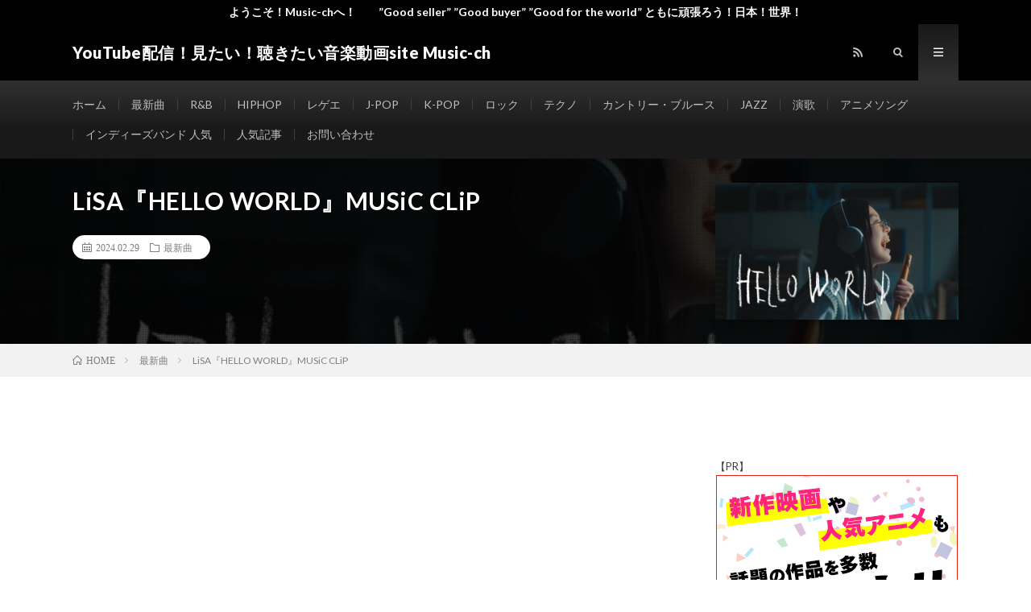

--- FILE ---
content_type: text/html; charset=UTF-8
request_url: https://music-ch.one-first.info/2024/02/29/post-213252/
body_size: 13319
content:
<!DOCTYPE html>
<html lang="ja" prefix="og: http://ogp.me/ns#">
<head prefix="og: http://ogp.me/ns# fb: http://ogp.me/ns/fb# article: http://ogp.me/ns/article#">
<meta charset="UTF-8">
<title>LiSA『HELLO WORLD』MUSiC CLiP │ YouTube配信！見たい！聴きたい音楽動画site  Music-ch</title>
<meta name='robots' content='max-image-preview:large' />
	<style>img:is([sizes="auto" i], [sizes^="auto," i]) { contain-intrinsic-size: 3000px 1500px }</style>
	<link rel='dns-prefetch' href='//static.addtoany.com' />
<link rel='dns-prefetch' href='//stats.wp.com' />
<link rel='dns-prefetch' href='//v0.wordpress.com' />
<link rel='stylesheet' id='wp-block-library-css' href='https://music-ch.one-first.info/wp-includes/css/dist/block-library/style.min.css?ver=6.8.3' type='text/css' media='all' />
<style id='classic-theme-styles-inline-css' type='text/css'>
/*! This file is auto-generated */
.wp-block-button__link{color:#fff;background-color:#32373c;border-radius:9999px;box-shadow:none;text-decoration:none;padding:calc(.667em + 2px) calc(1.333em + 2px);font-size:1.125em}.wp-block-file__button{background:#32373c;color:#fff;text-decoration:none}
</style>
<link rel='stylesheet' id='mediaelement-css' href='https://music-ch.one-first.info/wp-includes/js/mediaelement/mediaelementplayer-legacy.min.css?ver=4.2.17' type='text/css' media='all' />
<link rel='stylesheet' id='wp-mediaelement-css' href='https://music-ch.one-first.info/wp-includes/js/mediaelement/wp-mediaelement.min.css?ver=6.8.3' type='text/css' media='all' />
<style id='jetpack-sharing-buttons-style-inline-css' type='text/css'>
.jetpack-sharing-buttons__services-list{display:flex;flex-direction:row;flex-wrap:wrap;gap:0;list-style-type:none;margin:5px;padding:0}.jetpack-sharing-buttons__services-list.has-small-icon-size{font-size:12px}.jetpack-sharing-buttons__services-list.has-normal-icon-size{font-size:16px}.jetpack-sharing-buttons__services-list.has-large-icon-size{font-size:24px}.jetpack-sharing-buttons__services-list.has-huge-icon-size{font-size:36px}@media print{.jetpack-sharing-buttons__services-list{display:none!important}}.editor-styles-wrapper .wp-block-jetpack-sharing-buttons{gap:0;padding-inline-start:0}ul.jetpack-sharing-buttons__services-list.has-background{padding:1.25em 2.375em}
</style>
<style id='global-styles-inline-css' type='text/css'>
:root{--wp--preset--aspect-ratio--square: 1;--wp--preset--aspect-ratio--4-3: 4/3;--wp--preset--aspect-ratio--3-4: 3/4;--wp--preset--aspect-ratio--3-2: 3/2;--wp--preset--aspect-ratio--2-3: 2/3;--wp--preset--aspect-ratio--16-9: 16/9;--wp--preset--aspect-ratio--9-16: 9/16;--wp--preset--color--black: #000000;--wp--preset--color--cyan-bluish-gray: #abb8c3;--wp--preset--color--white: #ffffff;--wp--preset--color--pale-pink: #f78da7;--wp--preset--color--vivid-red: #cf2e2e;--wp--preset--color--luminous-vivid-orange: #ff6900;--wp--preset--color--luminous-vivid-amber: #fcb900;--wp--preset--color--light-green-cyan: #7bdcb5;--wp--preset--color--vivid-green-cyan: #00d084;--wp--preset--color--pale-cyan-blue: #8ed1fc;--wp--preset--color--vivid-cyan-blue: #0693e3;--wp--preset--color--vivid-purple: #9b51e0;--wp--preset--gradient--vivid-cyan-blue-to-vivid-purple: linear-gradient(135deg,rgba(6,147,227,1) 0%,rgb(155,81,224) 100%);--wp--preset--gradient--light-green-cyan-to-vivid-green-cyan: linear-gradient(135deg,rgb(122,220,180) 0%,rgb(0,208,130) 100%);--wp--preset--gradient--luminous-vivid-amber-to-luminous-vivid-orange: linear-gradient(135deg,rgba(252,185,0,1) 0%,rgba(255,105,0,1) 100%);--wp--preset--gradient--luminous-vivid-orange-to-vivid-red: linear-gradient(135deg,rgba(255,105,0,1) 0%,rgb(207,46,46) 100%);--wp--preset--gradient--very-light-gray-to-cyan-bluish-gray: linear-gradient(135deg,rgb(238,238,238) 0%,rgb(169,184,195) 100%);--wp--preset--gradient--cool-to-warm-spectrum: linear-gradient(135deg,rgb(74,234,220) 0%,rgb(151,120,209) 20%,rgb(207,42,186) 40%,rgb(238,44,130) 60%,rgb(251,105,98) 80%,rgb(254,248,76) 100%);--wp--preset--gradient--blush-light-purple: linear-gradient(135deg,rgb(255,206,236) 0%,rgb(152,150,240) 100%);--wp--preset--gradient--blush-bordeaux: linear-gradient(135deg,rgb(254,205,165) 0%,rgb(254,45,45) 50%,rgb(107,0,62) 100%);--wp--preset--gradient--luminous-dusk: linear-gradient(135deg,rgb(255,203,112) 0%,rgb(199,81,192) 50%,rgb(65,88,208) 100%);--wp--preset--gradient--pale-ocean: linear-gradient(135deg,rgb(255,245,203) 0%,rgb(182,227,212) 50%,rgb(51,167,181) 100%);--wp--preset--gradient--electric-grass: linear-gradient(135deg,rgb(202,248,128) 0%,rgb(113,206,126) 100%);--wp--preset--gradient--midnight: linear-gradient(135deg,rgb(2,3,129) 0%,rgb(40,116,252) 100%);--wp--preset--font-size--small: 13px;--wp--preset--font-size--medium: 20px;--wp--preset--font-size--large: 36px;--wp--preset--font-size--x-large: 42px;--wp--preset--spacing--20: 0.44rem;--wp--preset--spacing--30: 0.67rem;--wp--preset--spacing--40: 1rem;--wp--preset--spacing--50: 1.5rem;--wp--preset--spacing--60: 2.25rem;--wp--preset--spacing--70: 3.38rem;--wp--preset--spacing--80: 5.06rem;--wp--preset--shadow--natural: 6px 6px 9px rgba(0, 0, 0, 0.2);--wp--preset--shadow--deep: 12px 12px 50px rgba(0, 0, 0, 0.4);--wp--preset--shadow--sharp: 6px 6px 0px rgba(0, 0, 0, 0.2);--wp--preset--shadow--outlined: 6px 6px 0px -3px rgba(255, 255, 255, 1), 6px 6px rgba(0, 0, 0, 1);--wp--preset--shadow--crisp: 6px 6px 0px rgba(0, 0, 0, 1);}:where(.is-layout-flex){gap: 0.5em;}:where(.is-layout-grid){gap: 0.5em;}body .is-layout-flex{display: flex;}.is-layout-flex{flex-wrap: wrap;align-items: center;}.is-layout-flex > :is(*, div){margin: 0;}body .is-layout-grid{display: grid;}.is-layout-grid > :is(*, div){margin: 0;}:where(.wp-block-columns.is-layout-flex){gap: 2em;}:where(.wp-block-columns.is-layout-grid){gap: 2em;}:where(.wp-block-post-template.is-layout-flex){gap: 1.25em;}:where(.wp-block-post-template.is-layout-grid){gap: 1.25em;}.has-black-color{color: var(--wp--preset--color--black) !important;}.has-cyan-bluish-gray-color{color: var(--wp--preset--color--cyan-bluish-gray) !important;}.has-white-color{color: var(--wp--preset--color--white) !important;}.has-pale-pink-color{color: var(--wp--preset--color--pale-pink) !important;}.has-vivid-red-color{color: var(--wp--preset--color--vivid-red) !important;}.has-luminous-vivid-orange-color{color: var(--wp--preset--color--luminous-vivid-orange) !important;}.has-luminous-vivid-amber-color{color: var(--wp--preset--color--luminous-vivid-amber) !important;}.has-light-green-cyan-color{color: var(--wp--preset--color--light-green-cyan) !important;}.has-vivid-green-cyan-color{color: var(--wp--preset--color--vivid-green-cyan) !important;}.has-pale-cyan-blue-color{color: var(--wp--preset--color--pale-cyan-blue) !important;}.has-vivid-cyan-blue-color{color: var(--wp--preset--color--vivid-cyan-blue) !important;}.has-vivid-purple-color{color: var(--wp--preset--color--vivid-purple) !important;}.has-black-background-color{background-color: var(--wp--preset--color--black) !important;}.has-cyan-bluish-gray-background-color{background-color: var(--wp--preset--color--cyan-bluish-gray) !important;}.has-white-background-color{background-color: var(--wp--preset--color--white) !important;}.has-pale-pink-background-color{background-color: var(--wp--preset--color--pale-pink) !important;}.has-vivid-red-background-color{background-color: var(--wp--preset--color--vivid-red) !important;}.has-luminous-vivid-orange-background-color{background-color: var(--wp--preset--color--luminous-vivid-orange) !important;}.has-luminous-vivid-amber-background-color{background-color: var(--wp--preset--color--luminous-vivid-amber) !important;}.has-light-green-cyan-background-color{background-color: var(--wp--preset--color--light-green-cyan) !important;}.has-vivid-green-cyan-background-color{background-color: var(--wp--preset--color--vivid-green-cyan) !important;}.has-pale-cyan-blue-background-color{background-color: var(--wp--preset--color--pale-cyan-blue) !important;}.has-vivid-cyan-blue-background-color{background-color: var(--wp--preset--color--vivid-cyan-blue) !important;}.has-vivid-purple-background-color{background-color: var(--wp--preset--color--vivid-purple) !important;}.has-black-border-color{border-color: var(--wp--preset--color--black) !important;}.has-cyan-bluish-gray-border-color{border-color: var(--wp--preset--color--cyan-bluish-gray) !important;}.has-white-border-color{border-color: var(--wp--preset--color--white) !important;}.has-pale-pink-border-color{border-color: var(--wp--preset--color--pale-pink) !important;}.has-vivid-red-border-color{border-color: var(--wp--preset--color--vivid-red) !important;}.has-luminous-vivid-orange-border-color{border-color: var(--wp--preset--color--luminous-vivid-orange) !important;}.has-luminous-vivid-amber-border-color{border-color: var(--wp--preset--color--luminous-vivid-amber) !important;}.has-light-green-cyan-border-color{border-color: var(--wp--preset--color--light-green-cyan) !important;}.has-vivid-green-cyan-border-color{border-color: var(--wp--preset--color--vivid-green-cyan) !important;}.has-pale-cyan-blue-border-color{border-color: var(--wp--preset--color--pale-cyan-blue) !important;}.has-vivid-cyan-blue-border-color{border-color: var(--wp--preset--color--vivid-cyan-blue) !important;}.has-vivid-purple-border-color{border-color: var(--wp--preset--color--vivid-purple) !important;}.has-vivid-cyan-blue-to-vivid-purple-gradient-background{background: var(--wp--preset--gradient--vivid-cyan-blue-to-vivid-purple) !important;}.has-light-green-cyan-to-vivid-green-cyan-gradient-background{background: var(--wp--preset--gradient--light-green-cyan-to-vivid-green-cyan) !important;}.has-luminous-vivid-amber-to-luminous-vivid-orange-gradient-background{background: var(--wp--preset--gradient--luminous-vivid-amber-to-luminous-vivid-orange) !important;}.has-luminous-vivid-orange-to-vivid-red-gradient-background{background: var(--wp--preset--gradient--luminous-vivid-orange-to-vivid-red) !important;}.has-very-light-gray-to-cyan-bluish-gray-gradient-background{background: var(--wp--preset--gradient--very-light-gray-to-cyan-bluish-gray) !important;}.has-cool-to-warm-spectrum-gradient-background{background: var(--wp--preset--gradient--cool-to-warm-spectrum) !important;}.has-blush-light-purple-gradient-background{background: var(--wp--preset--gradient--blush-light-purple) !important;}.has-blush-bordeaux-gradient-background{background: var(--wp--preset--gradient--blush-bordeaux) !important;}.has-luminous-dusk-gradient-background{background: var(--wp--preset--gradient--luminous-dusk) !important;}.has-pale-ocean-gradient-background{background: var(--wp--preset--gradient--pale-ocean) !important;}.has-electric-grass-gradient-background{background: var(--wp--preset--gradient--electric-grass) !important;}.has-midnight-gradient-background{background: var(--wp--preset--gradient--midnight) !important;}.has-small-font-size{font-size: var(--wp--preset--font-size--small) !important;}.has-medium-font-size{font-size: var(--wp--preset--font-size--medium) !important;}.has-large-font-size{font-size: var(--wp--preset--font-size--large) !important;}.has-x-large-font-size{font-size: var(--wp--preset--font-size--x-large) !important;}
:where(.wp-block-post-template.is-layout-flex){gap: 1.25em;}:where(.wp-block-post-template.is-layout-grid){gap: 1.25em;}
:where(.wp-block-columns.is-layout-flex){gap: 2em;}:where(.wp-block-columns.is-layout-grid){gap: 2em;}
:root :where(.wp-block-pullquote){font-size: 1.5em;line-height: 1.6;}
</style>
<link rel='stylesheet' id='addtoany-css' href='https://music-ch.one-first.info/wp-content/plugins/add-to-any/addtoany.min.css?ver=1.16' type='text/css' media='all' />
<script type="text/javascript" id="addtoany-core-js-before">
/* <![CDATA[ */
window.a2a_config=window.a2a_config||{};a2a_config.callbacks=[];a2a_config.overlays=[];a2a_config.templates={};a2a_localize = {
	Share: "共有",
	Save: "ブックマーク",
	Subscribe: "購読",
	Email: "メール",
	Bookmark: "ブックマーク",
	ShowAll: "すべて表示する",
	ShowLess: "小さく表示する",
	FindServices: "サービスを探す",
	FindAnyServiceToAddTo: "追加するサービスを今すぐ探す",
	PoweredBy: "Powered by",
	ShareViaEmail: "メールでシェアする",
	SubscribeViaEmail: "メールで購読する",
	BookmarkInYourBrowser: "ブラウザにブックマーク",
	BookmarkInstructions: "このページをブックマークするには、 Ctrl+D または \u2318+D を押下。",
	AddToYourFavorites: "お気に入りに追加",
	SendFromWebOrProgram: "任意のメールアドレスまたはメールプログラムから送信",
	EmailProgram: "メールプログラム",
	More: "詳細&#8230;",
	ThanksForSharing: "共有ありがとうございます !",
	ThanksForFollowing: "フォローありがとうございます !"
};

a2a_config.callbacks.push({ready:function(){document.querySelectorAll(".a2a_s_undefined").forEach(function(emptyIcon){emptyIcon.parentElement.style.display="none";})}});
/* ]]> */
</script>
<script type="text/javascript" defer src="https://static.addtoany.com/menu/page.js" id="addtoany-core-js"></script>
<script type="text/javascript" src="https://music-ch.one-first.info/wp-includes/js/jquery/jquery.min.js?ver=3.7.1" id="jquery-core-js"></script>
<script type="text/javascript" src="https://music-ch.one-first.info/wp-includes/js/jquery/jquery-migrate.min.js?ver=3.4.1" id="jquery-migrate-js"></script>
<script type="text/javascript" defer src="https://music-ch.one-first.info/wp-content/plugins/add-to-any/addtoany.min.js?ver=1.1" id="addtoany-jquery-js"></script>
<link rel="https://api.w.org/" href="https://music-ch.one-first.info/wp-json/" /><link rel="alternate" title="JSON" type="application/json" href="https://music-ch.one-first.info/wp-json/wp/v2/posts/213252" /><link rel="canonical" href="https://music-ch.one-first.info/2024/02/29/post-213252/" />
<link rel="alternate" title="oEmbed (JSON)" type="application/json+oembed" href="https://music-ch.one-first.info/wp-json/oembed/1.0/embed?url=https%3A%2F%2Fmusic-ch.one-first.info%2F2024%2F02%2F29%2Fpost-213252%2F" />
<link rel="alternate" title="oEmbed (XML)" type="text/xml+oembed" href="https://music-ch.one-first.info/wp-json/oembed/1.0/embed?url=https%3A%2F%2Fmusic-ch.one-first.info%2F2024%2F02%2F29%2Fpost-213252%2F&#038;format=xml" />
	<style>img#wpstats{display:none}</style>
		<link rel="stylesheet" href="https://music-ch.one-first.info/wp-content/themes/lionmedia/style.css">
<link rel="stylesheet" href="https://music-ch.one-first.info/wp-content/themes/lionmedia/css/content.css">
<link rel="stylesheet" href="https://music-ch.one-first.info/wp-content/themes/lionmedia-child/style.css">
<link rel="stylesheet" href="https://music-ch.one-first.info/wp-content/themes/lionmedia/css/icon.css">
<link rel="stylesheet" href="https://fonts.googleapis.com/css?family=Lato:400,700,900">
<meta http-equiv="X-UA-Compatible" content="IE=edge">
<meta name="viewport" content="width=device-width, initial-scale=1, shrink-to-fit=no">
<link rel="dns-prefetch" href="//www.google.com">
<link rel="dns-prefetch" href="//www.google-analytics.com">
<link rel="dns-prefetch" href="//fonts.googleapis.com">
<link rel="dns-prefetch" href="//fonts.gstatic.com">
<link rel="dns-prefetch" href="//pagead2.googlesyndication.com">
<link rel="dns-prefetch" href="//googleads.g.doubleclick.net">
<link rel="dns-prefetch" href="//www.gstatic.com">
<style type="text/css">
.infoHead{background-color:#000000;}

.l-header,
.searchNavi__title,
.key__cat,
.eyecatch__cat,
.rankingBox__title,
.categoryDescription,
.pagetop,
.contactTable__header .required,
.heading.heading-primary .heading__bg,
.btn__link:hover,
.widget .tag-cloud-link:hover,
.comment-respond .submit:hover,
.comments__list .comment-reply-link:hover,
.widget .calendar_wrap tbody a:hover,
.comments__list .comment-meta,
.ctaPost__btn{background:#000000;}

.heading.heading-first,
.heading.heading-widget::before,
.heading.heading-footer::before,
.btn__link,
.widget .tag-cloud-link,
.comment-respond .submit,
.comments__list .comment-reply-link,
.content a:hover,
.t-light .l-footer,
.ctaPost__btn{border-color:#000000;}

.categoryBox__title,
.dateList__item a[rel=tag]:hover,
.dateList__item a[rel=category]:hover,
.copySns__copyLink:hover,
.btn__link,
.widget .tag-cloud-link,
.comment-respond .submit,
.comments__list .comment-reply-link,
.widget a:hover,
.widget ul li .rsswidget,
.content a,
.related__title,
.ctaPost__btn:hover{color:#000000;}

.c-user01 {color:#000 !important}
.bgc-user01 {background:#000 !important}
.hc-user01:hover {color:#000 !important}
.c-user02 {color:#000 !important}
.bgc-user02 {background:#000 !important}
.hc-user02:hover {color:#000 !important}
.c-user03 {color:#000 !important}
.bgc-user03 {background:#000 !important}
.hc-user03:hover {color:#000 !important}
.c-user04 {color:#000 !important}
.bgc-user04 {background:#000 !important}
.hc-user04:hover {color:#000 !important}
.c-user05 {color:#000 !important}
.bgc-user05 {background:#000 !important}
.hc-user05:hover {color:#000 !important}

.singleTitle {background-image:url("https://music-ch.one-first.info/wp-content/uploads/2024/02/41853a3d0c111705e1e6414d141811df-730x410.jpg");}

.content h2{color:#191919;}
.content h2:first-letter{
	font-size:3.2rem;
	padding-bottom:5px;
	border-bottom:3px solid;
	color:#f0b200;
}
.content h3{
	padding:20px;
	color:#191919;
	border: 1px solid #E5E5E5;
	border-left: 5px solid #f0b200;
}
</style>
<link rel="icon" href="https://music-ch.one-first.info/wp-content/uploads/2018/10/cropped-IMG_3300-32x32.png" sizes="32x32" />
<link rel="icon" href="https://music-ch.one-first.info/wp-content/uploads/2018/10/cropped-IMG_3300-192x192.png" sizes="192x192" />
<link rel="apple-touch-icon" href="https://music-ch.one-first.info/wp-content/uploads/2018/10/cropped-IMG_3300-180x180.png" />
<meta name="msapplication-TileImage" content="https://music-ch.one-first.info/wp-content/uploads/2018/10/cropped-IMG_3300-270x270.png" />
<meta property="og:site_name" content="YouTube配信！見たい！聴きたい音楽動画site  Music-ch" />
<meta property="og:type" content="article" />
<meta property="og:title" content="LiSA『HELLO WORLD』MUSiC CLiP" />
<meta property="og:description" content="たくさんの希望を抱えて、未来が最高であるように願っていた、あの頃の私のようなあなたの歌。 新しい世界を歩み出した、私たちの歌。 hello new world. ▼Download &#038; Streaming HELLO WORLD " />
<meta property="og:url" content="https://music-ch.one-first.info/2024/02/29/post-213252/" />
<meta property="og:image" content="https://music-ch.one-first.info/wp-content/uploads/2024/02/41853a3d0c111705e1e6414d141811df-730x410.jpg" />
<meta name="twitter:card" content="summary" />



</head>
<body class="t-dark t-rich">

    <div class="infoHead">
    <a class="infoHead__link" href="http://music-ch.one-first.info">      ようこそ！Music-chへ！　　”Good seller” ”Good buyer” ”Good for the world” ともに頑張ろう！日本！世界！    </a>  </div>
  
  <!--l-header-->
  <header class="l-header">
    <div class="container">
      
      <div class="siteTitle">

              <p class="siteTitle__name  u-txtShdw">
          <a class="siteTitle__link" href="https://music-ch.one-first.info">
            <span class="siteTitle__main">YouTube配信！見たい！聴きたい音楽動画site  Music-ch</span>
          </a>
          <span class="siteTitle__sub">”Good seller” ”Good buyer” ”Good for the world” ともに頑張ろう！日本！世界！</span>
		</p>	        </div>
      
      <nav class="menuNavi">      
                <ul class="menuNavi__list">
		                            <li class="menuNavi__item u-none-sp u-txtShdw"><a class="menuNavi__link icon-rss" href="https://music-ch.one-first.info/feed/"></a></li>
					              <li class="menuNavi__item u-txtShdw"><span class="menuNavi__link icon-search" id="menuNavi__search" onclick="toggle__search();"></span></li>
            <li class="menuNavi__item u-txtShdw"><span class="menuNavi__link menuNavi__link-current icon-menu" id="menuNavi__menu" onclick="toggle__menu();"></span></li>
                  </ul>
      </nav>
      
    </div>
  </header>
  <!--/l-header-->
  
  <!--l-extra-->
        <div class="l-extraNone" id="extra__search">
      <div class="container">
        <div class="searchNavi">
                    
                <div class="searchBox">
        <form class="searchBox__form" method="get" target="_top" action="https://music-ch.one-first.info/" >
          <input class="searchBox__input" type="text" maxlength="50" name="s" placeholder="記事検索"><button class="searchBox__submit icon-search" type="submit" value="search"> </button>
        </form>
      </div>        </div>
      </div>
    </div>
        
    <div class="l-extra" id="extra__menu">
      <div class="container container-max">
        <nav class="globalNavi">
          <ul class="globalNavi__list">
          	        <li id="menu-item-19" class="menu-item menu-item-type-custom menu-item-object-custom menu-item-home menu-item-19"><a href="http://music-ch.one-first.info/">ホーム</a></li>
<li id="menu-item-231" class="menu-item menu-item-type-taxonomy menu-item-object-category current-post-ancestor current-menu-parent current-post-parent menu-item-231"><a href="https://music-ch.one-first.info/category/sai-sinkyoku/">最新曲</a></li>
<li id="menu-item-27" class="menu-item menu-item-type-taxonomy menu-item-object-category menu-item-27"><a href="https://music-ch.one-first.info/category/rb/">R&#038;B</a></li>
<li id="menu-item-23" class="menu-item menu-item-type-taxonomy menu-item-object-category menu-item-23"><a href="https://music-ch.one-first.info/category/hiphop/">HIPHOP</a></li>
<li id="menu-item-32" class="menu-item menu-item-type-taxonomy menu-item-object-category menu-item-32"><a href="https://music-ch.one-first.info/category/regee/">レゲエ</a></li>
<li id="menu-item-24" class="menu-item menu-item-type-taxonomy menu-item-object-category menu-item-24"><a href="https://music-ch.one-first.info/category/j-pop/">J-POP</a></li>
<li id="menu-item-26" class="menu-item menu-item-type-taxonomy menu-item-object-category menu-item-26"><a href="https://music-ch.one-first.info/category/k-pop/">K-POP</a></li>
<li id="menu-item-33" class="menu-item menu-item-type-taxonomy menu-item-object-category menu-item-33"><a href="https://music-ch.one-first.info/category/rokku/">ロック</a></li>
<li id="menu-item-31" class="menu-item menu-item-type-taxonomy menu-item-object-category menu-item-31"><a href="https://music-ch.one-first.info/category/tekuno/">テクノ</a></li>
<li id="menu-item-30" class="menu-item menu-item-type-taxonomy menu-item-object-category menu-item-30"><a href="https://music-ch.one-first.info/category/kantori-%e3%83%bb-buru-su/">カントリー・ブルース</a></li>
<li id="menu-item-25" class="menu-item menu-item-type-taxonomy menu-item-object-category menu-item-25"><a href="https://music-ch.one-first.info/category/jazz/">JAZZ</a></li>
<li id="menu-item-35" class="menu-item menu-item-type-taxonomy menu-item-object-category menu-item-35"><a href="https://music-ch.one-first.info/category/enka/">演歌</a></li>
<li id="menu-item-28" class="menu-item menu-item-type-taxonomy menu-item-object-category menu-item-28"><a href="https://music-ch.one-first.info/category/anime-songu/">アニメソング</a></li>
<li id="menu-item-29" class="menu-item menu-item-type-taxonomy menu-item-object-category menu-item-29"><a href="https://music-ch.one-first.info/category/indhi-zu-bando-ninki/">インディーズバンド 人気</a></li>
<li id="menu-item-22" class="menu-item menu-item-type-post_type menu-item-object-page menu-item-22"><a href="https://music-ch.one-first.info/page-17/">人気記事</a></li>
<li id="menu-item-20" class="menu-item menu-item-type-post_type menu-item-object-page current-post-parent menu-item-20"><a href="https://music-ch.one-first.info/page-15/">お問い合わせ</a></li>
	                                    
                                          <li class="menu-item u-none-pc"><a class="icon-rss" href="https://music-ch.one-first.info/feed/"></a></li>
			  		                
                    </ul>
        </nav>
      </div>
    </div>
  <!--/l-extra-->

  <div class="singleTitle">
    <div class="container">
    
      <!-- タイトル -->
      <div class="singleTitle__heading">
        <h1 class="heading heading-singleTitle u-txtShdw">LiSA『HELLO WORLD』MUSiC CLiP</h1>        
        
        <ul class="dateList dateList-singleTitle">
          <li class="dateList__item icon-calendar">2024.02.29</li>
          <li class="dateList__item icon-folder"><a class="hc-red" href="https://music-ch.one-first.info/category/sai-sinkyoku/" rel="category">最新曲</a></li>
                  </ul>
        
        
        
      </div>
      <!-- /タイトル -->

      <!-- アイキャッチ -->
      <div class="eyecatch eyecatch-singleTitle">
        		  <img src="https://music-ch.one-first.info/wp-content/uploads/2024/02/41853a3d0c111705e1e6414d141811df-730x410.jpg" alt="LiSA『HELLO WORLD』MUSiC CLiP" width="730" height="410" >
		  	      
      </div>
      <!-- /アイキャッチ -->

    </div>
  </div>
<div class="breadcrumb" ><div class="container" ><ul class="breadcrumb__list"><li class="breadcrumb__item" itemscope itemtype="http://data-vocabulary.org/Breadcrumb"><a href="https://music-ch.one-first.info/" itemprop="url"><span class="icon-home" itemprop="title">HOME</span></a></li><li class="breadcrumb__item" itemscope itemtype="http://data-vocabulary.org/Breadcrumb"><a href="https://music-ch.one-first.info/category/sai-sinkyoku/" itemprop="url"><span itemprop="title">最新曲</span></a></li><li class="breadcrumb__item">LiSA『HELLO WORLD』MUSiC CLiP</li></ul></div></div>
  <!-- l-wrapper -->
  <div class="l-wrapper">
	
    <!-- l-main -->
    <main class="l-main">
           
	  
	        
            
      
	  
	        <section class="content">
	    <div class="youtube"><iframe title="LiSA『HELLO WORLD』MUSiC CLiP" src="https://www.youtube.com/embed/dty59cueb94?feature=oembed" frameborder="0" allow="accelerometer; autoplay; clipboard-write; encrypted-media; gyroscope; picture-in-picture; web-share" referrerpolicy="strict-origin-when-cross-origin" allowfullscreen></iframe></div>
<p>たくさんの希望を抱えて、未来が最高であるように願っていた、あの頃の私のようなあなたの歌。<br />
新しい世界を歩み出した、私たちの歌。<br />
hello new world.</p>
<p>▼Download &#038; Streaming</p>
<p>HELLO WORLD<br />
作詞：小南泰葉<br />
作曲：小南泰葉<br />
編曲：江口亮</p>
<p>“HELLO WORLD” MUSiC CLiP Credit<br />
[Band]<br />
Guitar：PABLO<br />
Guitar：Naoki Ikumoto<br />
Bass：Yuko Yanagino<br />
Drums：Yuya Ishii<br />
Keyboards：Akito Shirai<br />
Chorus&#038;Percussion：Nona* Iwamura</p>
<p>[Cast]<br />
Vocal：Haruna Takegami<br />
Guitar：Ryuku Kina<br />
Bass：Hiromu Kato<br />
Drums：Alex inoue<br />
Producer：Tomonari Goto</p>
<p>[Staff]<br />
Producer：Shunsuke Kishimoto<br />
Director &#038; Cinematographer：Mitsunori Yokobori</p>
<p>Follow LiSA<br />
OFFICIAL WEBSITE：<br />
LiSA Twitter：<br />
LiSA STAFF Twitter：<br />
Facebook：<br />
Instagram：<br />
TikTok：</p>
<p>#LiSA #Sony</p>
<p><!-- Video Blogster Pro --></p>
<div class="addtoany_share_save_container addtoany_content addtoany_content_bottom"><div class="a2a_kit a2a_kit_size_32 addtoany_list" data-a2a-url="https://music-ch.one-first.info/2024/02/29/post-213252/" data-a2a-title="LiSA『HELLO WORLD』MUSiC CLiP"><a class="a2a_button_facebook" href="https://www.addtoany.com/add_to/facebook?linkurl=https%3A%2F%2Fmusic-ch.one-first.info%2F2024%2F02%2F29%2Fpost-213252%2F&amp;linkname=LiSA%E3%80%8EHELLO%20WORLD%E3%80%8FMUSiC%20CLiP" title="Facebook" rel="nofollow noopener" target="_blank"></a><a class="a2a_button_threads" href="https://www.addtoany.com/add_to/threads?linkurl=https%3A%2F%2Fmusic-ch.one-first.info%2F2024%2F02%2F29%2Fpost-213252%2F&amp;linkname=LiSA%E3%80%8EHELLO%20WORLD%E3%80%8FMUSiC%20CLiP" title="Threads" rel="nofollow noopener" target="_blank"></a><a class="a2a_button_x" href="https://www.addtoany.com/add_to/x?linkurl=https%3A%2F%2Fmusic-ch.one-first.info%2F2024%2F02%2F29%2Fpost-213252%2F&amp;linkname=LiSA%E3%80%8EHELLO%20WORLD%E3%80%8FMUSiC%20CLiP" title="X" rel="nofollow noopener" target="_blank"></a><a class="a2a_button_mastodon" href="https://www.addtoany.com/add_to/mastodon?linkurl=https%3A%2F%2Fmusic-ch.one-first.info%2F2024%2F02%2F29%2Fpost-213252%2F&amp;linkname=LiSA%E3%80%8EHELLO%20WORLD%E3%80%8FMUSiC%20CLiP" title="Mastodon" rel="nofollow noopener" target="_blank"></a><a class="a2a_button_line" href="https://www.addtoany.com/add_to/line?linkurl=https%3A%2F%2Fmusic-ch.one-first.info%2F2024%2F02%2F29%2Fpost-213252%2F&amp;linkname=LiSA%E3%80%8EHELLO%20WORLD%E3%80%8FMUSiC%20CLiP" title="Line" rel="nofollow noopener" target="_blank"></a><a class="a2a_button_hatena" href="https://www.addtoany.com/add_to/hatena?linkurl=https%3A%2F%2Fmusic-ch.one-first.info%2F2024%2F02%2F29%2Fpost-213252%2F&amp;linkname=LiSA%E3%80%8EHELLO%20WORLD%E3%80%8FMUSiC%20CLiP" title="Hatena" rel="nofollow noopener" target="_blank"></a><a class="a2a_button_mixi" href="https://www.addtoany.com/add_to/mixi?linkurl=https%3A%2F%2Fmusic-ch.one-first.info%2F2024%2F02%2F29%2Fpost-213252%2F&amp;linkname=LiSA%E3%80%8EHELLO%20WORLD%E3%80%8FMUSiC%20CLiP" title="Mixi" rel="nofollow noopener" target="_blank"></a><a class="a2a_button_pinterest" href="https://www.addtoany.com/add_to/pinterest?linkurl=https%3A%2F%2Fmusic-ch.one-first.info%2F2024%2F02%2F29%2Fpost-213252%2F&amp;linkname=LiSA%E3%80%8EHELLO%20WORLD%E3%80%8FMUSiC%20CLiP" title="Pinterest" rel="nofollow noopener" target="_blank"></a><a class="a2a_button_tumblr" href="https://www.addtoany.com/add_to/tumblr?linkurl=https%3A%2F%2Fmusic-ch.one-first.info%2F2024%2F02%2F29%2Fpost-213252%2F&amp;linkname=LiSA%E3%80%8EHELLO%20WORLD%E3%80%8FMUSiC%20CLiP" title="Tumblr" rel="nofollow noopener" target="_blank"></a><a class="a2a_button_reddit" href="https://www.addtoany.com/add_to/reddit?linkurl=https%3A%2F%2Fmusic-ch.one-first.info%2F2024%2F02%2F29%2Fpost-213252%2F&amp;linkname=LiSA%E3%80%8EHELLO%20WORLD%E3%80%8FMUSiC%20CLiP" title="Reddit" rel="nofollow noopener" target="_blank"></a><a class="a2a_button_snapchat" href="https://www.addtoany.com/add_to/snapchat?linkurl=https%3A%2F%2Fmusic-ch.one-first.info%2F2024%2F02%2F29%2Fpost-213252%2F&amp;linkname=LiSA%E3%80%8EHELLO%20WORLD%E3%80%8FMUSiC%20CLiP" title="Snapchat" rel="nofollow noopener" target="_blank"></a><a class="a2a_button_copy_link" href="https://www.addtoany.com/add_to/copy_link?linkurl=https%3A%2F%2Fmusic-ch.one-first.info%2F2024%2F02%2F29%2Fpost-213252%2F&amp;linkname=LiSA%E3%80%8EHELLO%20WORLD%E3%80%8FMUSiC%20CLiP" title="Copy Link" rel="nofollow noopener" target="_blank"></a><a class="a2a_dd addtoany_share_save addtoany_share" href="https://www.addtoany.com/share"></a></div></div>      </section>
	        
      
      
      
	        <!-- 記事下シェアボタン -->
        <aside>
<ul class="socialList">
<li class="socialList__item"><a class="socialList__link icon-facebook" href="http://www.facebook.com/sharer.php?u=https%3A%2F%2Fmusic-ch.one-first.info%2F2024%2F02%2F29%2Fpost-213252%2F&amp;t=LiSA%E3%80%8EHELLO+WORLD%E3%80%8FMUSiC+CLiP" target="_blank" title="Facebookで共有"></a></li><li class="socialList__item"><a class="socialList__link icon-twitter" href="http://twitter.com/intent/tweet?text=LiSA%E3%80%8EHELLO+WORLD%E3%80%8FMUSiC+CLiP&amp;https%3A%2F%2Fmusic-ch.one-first.info%2F2024%2F02%2F29%2Fpost-213252%2F&amp;url=https%3A%2F%2Fmusic-ch.one-first.info%2F2024%2F02%2F29%2Fpost-213252%2F" target="_blank" title="Twitterで共有"></a></li><li class="socialList__item"><a class="socialList__link icon-hatebu" href="http://b.hatena.ne.jp/add?mode=confirm&amp;url=https%3A%2F%2Fmusic-ch.one-first.info%2F2024%2F02%2F29%2Fpost-213252%2F&amp;title=LiSA%E3%80%8EHELLO+WORLD%E3%80%8FMUSiC+CLiP" target="_blank" data-hatena-bookmark-title="https%3A%2F%2Fmusic-ch.one-first.info%2F2024%2F02%2F29%2Fpost-213252%2F" title="このエントリーをはてなブックマークに追加"></a></li><li class="socialList__item"><a class="socialList__link icon-pocket" href="http://getpocket.com/edit?url=https%3A%2F%2Fmusic-ch.one-first.info%2F2024%2F02%2F29%2Fpost-213252%2F" target="_blank" title="pocketで共有"></a></li><li class="socialList__item"><a class="socialList__link icon-line" href="http://line.naver.jp/R/msg/text/?LiSA%E3%80%8EHELLO+WORLD%E3%80%8FMUSiC+CLiP%0D%0Ahttps%3A%2F%2Fmusic-ch.one-first.info%2F2024%2F02%2F29%2Fpost-213252%2F" target="_blank" title="LINEで送る"></a></li></ul>
</aside>
	  <!-- /記事下シェアボタン -->
	  


      

      
	        <!-- 記事下エリア[widget] -->
        <aside class="widgetPost widgetPost-bottom"><aside class="widget_text widget widget-post"><div class="textwidget custom-html-widget">【PR】
<center><a href="http://www.dmm.com/mono/dvd/nextone-012" target="_blank"><img src="https://pics.dmm.com/af/c_mono/728_90.jpg" width="728" height="90" alt="DVD通販" border="0"></a></center>
</div></aside></aside>      <!-- /記事下エリア[widget] -->
	        
            
      


      

	  
	  	  


	  
	        <!-- 関連記事 -->
	  <aside class="related"><h2 class="heading heading-primary">関連する記事</h2><ul class="related__list">	      <li class="related__item">
	        <a class="related__imgLink" href="https://music-ch.one-first.info/2024/01/11/post-209584/" title="【広告なし】有名曲Jpop メドレー 2024 &#x1f342; J POP 最新曲ランキング 邦楽 2024">
					      <img src="https://music-ch.one-first.info/wp-content/uploads/2024/01/7bf43b27684b3c50274e62d6c488f551-1-150x150.jpg" alt="【広告なし】有名曲Jpop メドレー 2024 &#x1f342; J POP 最新曲ランキング 邦楽 2024" width="150" height="150" >
			  		    	        </a>
	        <h3 class="related__title">
	          <a href="https://music-ch.one-first.info/2024/01/11/post-209584/">【広告なし】有名曲Jpop メドレー 2024 &#x1f342; J POP 最新曲ランキング 邦楽 2024</a>
	                        <span class="icon-calendar">2024.01.11</span>
              	        </h3>
	        <p class="related__contents">こんにちは！！ ● ご覧いただきありがとうございます..コメントを読むのは素晴らしい●ことです..私たちが共有する音楽であなたの日々をより美しくする […]</p>
	      </li>
	  		      <li class="related__item">
	        <a class="related__imgLink" href="https://music-ch.one-first.info/2019/03/18/post-90903/" title="青山テルマ &#8211; 世界の中心～We are the world～ (Music Video)">
					      <img src="https://music-ch.one-first.info/wp-content/uploads/2019/03/We-are-the-world-Music-Video-150x150.jpg" alt="青山テルマ &#8211; 世界の中心～We are the world～ (Music Video)" width="150" height="150" >
			  		    	        </a>
	        <h3 class="related__title">
	          <a href="https://music-ch.one-first.info/2019/03/18/post-90903/">青山テルマ &#8211; 世界の中心～We are the world～ (Music Video)</a>
	                        <span class="icon-calendar">2019.03.18</span>
              	        </h3>
	        <p class="related__contents">[…]</p>
	      </li>
	  		      <li class="related__item">
	        <a class="related__imgLink" href="https://music-ch.one-first.info/2023/12/13/post-206388/" title="有名曲jpop メドレー 2024 &#8211; 音楽 ランキング 最新 2024&#x1f385;&#x1f384;&#x1f385; 邦楽 ランキング 最新 2024 &#8211; 日本の歌 人気 2024&#x1f341;J-POP 最新曲ランキング 邦楽 2024　TM.01">
					      <img src="https://music-ch.one-first.info/wp-content/uploads/2023/12/a753f5938dce7b6f56749c5dfcf44fee-1-150x150.jpg" alt="有名曲jpop メドレー 2024 &#8211; 音楽 ランキング 最新 2024&#x1f385;&#x1f384;&#x1f385; 邦楽 ランキング 最新 2024 &#8211; 日本の歌 人気 2024&#x1f341;J-POP 最新曲ランキング 邦楽 2024　TM.01" width="150" height="150" >
			  		    	        </a>
	        <h3 class="related__title">
	          <a href="https://music-ch.one-first.info/2023/12/13/post-206388/">有名曲jpop メドレー 2024 &#8211; 音楽 ランキング 最新 2024&#x1f385;&#x1f384;&#x1f385; 邦楽 ランキング 最新 2024 &#8211; 日本の歌 人気 2024&#x1f341;J-POP 最新曲ランキング 邦楽 2024　TM.01</a>
	                        <span class="icon-calendar">2023.12.13</span>
              	        </h3>
	        <p class="related__contents">有名曲jpop メドレー 2024 &#8211; 音楽 ランキング 最新 2024&#x1f385;&#x1f384;&#x1f385; 邦楽 ラン[…]</p>
	      </li>
	  	</ul></aside>	        <!-- /関連記事 -->
	  	  


	  
	        <!-- コメント -->
                    <!-- /コメント -->
	  	  

	  
	        <!-- PVカウンター -->
        	  <!-- /PVカウンター -->
	        
      
    </main>
    <!-- /l-main -->

    
	    <!-- l-sidebar -->
          <div class="l-sidebar">
	  
	          <aside class="widget"><div id="google_translate_element"></div></aside><aside class="widget_text widget"><div class="textwidget custom-html-widget">【PR】
<center><a href="http://www.dmm.com/digital/nextone-012" target="_blank"><img src="https://pics.dmm.com/af/c_digi004/300_250.jpg" width="300" height="250" alt="一般動画" border="0"></a></center></div></aside><aside class="widget_text widget"><div class="textwidget custom-html-widget">【PR】
<center><ins class="widget-banner"></ins><script class="widget-banner-script" src="https://widget-view.dmm.com/js/banner_placement.js?affiliate_id=nextone-012&banner_id=27_300_250"></script></center></div></aside><aside class="widget"><h2 class="heading heading-widget">人気記事 BEST３</h2>        <ol class="rankListWidget">
          <li class="rankListWidget__item">
                        <div class="eyecatch eyecatch-widget u-txtShdw">
              <a href="https://music-ch.one-first.info/2019/12/16/rb-hotel-otsukaeki-kitaguchi-hotel-review-hotels-in-tokyo-japanese-hotels/">
			    <img width="730" height="410" src="https://music-ch.one-first.info/wp-content/uploads/2019/12/RB-Hotel-Otsukaeki-Kitaguchi-hotel-review-Hotels-in-Tokyo-Japanese-Hotels-730x410.jpg" class="attachment-icatch size-icatch wp-post-image" alt="" decoding="async" loading="lazy" />              </a>
            </div>
                        <h3 class="rankListWidget__title"><a href="https://music-ch.one-first.info/2019/12/16/rb-hotel-otsukaeki-kitaguchi-hotel-review-hotels-in-tokyo-japanese-hotels/">R&#038;B Hotel Otsukaeki Kitaguchi hotel review | Hotels in Tokyo | Japanese Hotels</a></h3>
            <div class="dateList dateList-widget">
                            <span class="dateList__item icon-folder"><a href="https://music-ch.one-first.info/category/rb/" rel="category tag">R&amp;B</a> <a href="https://music-ch.one-first.info/category/%e6%9c%aa%e5%88%86%e9%a1%9e/" rel="category tag">未分類</a></span>
            </div>
          </li>
          <li class="rankListWidget__item">
                        <div class="eyecatch eyecatch-widget u-txtShdw">
              <a href="https://music-ch.one-first.info/2018/08/24/post-4161/">
			    <img width="730" height="410" src="https://music-ch.one-first.info/wp-content/uploads/2018/08/Official-Music-Video-730x410.jpg" class="attachment-icatch size-icatch wp-post-image" alt="" decoding="async" loading="lazy" />              </a>
            </div>
                        <h3 class="rankListWidget__title"><a href="https://music-ch.one-first.info/2018/08/24/post-4161/">アルコサイト「本当のこと」Official Music Video</a></h3>
            <div class="dateList dateList-widget">
                            <span class="dateList__item icon-folder"><a href="https://music-ch.one-first.info/category/indhi-zu-bando-ninki/" rel="category tag">インディーズバンド 人気</a></span>
            </div>
          </li>
          <li class="rankListWidget__item">
                        <div class="eyecatch eyecatch-widget u-txtShdw">
              <a href="https://music-ch.one-first.info/2020/02/21/post-196329/">
			    <img width="730" height="410" src="https://music-ch.one-first.info/wp-content/uploads/2020/02/6eea55206fa5800b87a225731bcffe09-3-730x410.jpg" class="attachment-icatch size-icatch wp-post-image" alt="" decoding="async" loading="lazy" />              </a>
            </div>
                        <h3 class="rankListWidget__title"><a href="https://music-ch.one-first.info/2020/02/21/post-196329/">気持ちよくなる歌─店で聞きやすい曲─最新曲連続リスニング2019</a></h3>
            <div class="dateList dateList-widget">
                            <span class="dateList__item icon-folder"><a href="https://music-ch.one-first.info/category/k-pop/" rel="category tag">K-POP</a></span>
            </div>
          </li>
        </ol>
		</aside>	  	  
	        <div class="widgetSticky">
        <aside class="widget widget-sticky"><h2 class="heading heading-widget">最近の投稿</h2>            <ol class="imgListWidget">
                              
              <li class="imgListWidget__item">
                <a class="imgListWidget__borderBox" href="https://music-ch.one-first.info/2024/04/12/post-215418/" title="&#8220;いばら&#8221;という曲です　#shorts #こがれ #音楽 #邦ロック #バンド  #インディーズバンド #おすすめ"><span>
                                  <img width="150" height="150" src="https://music-ch.one-first.info/wp-content/uploads/2024/04/74f71867575ce935ec58e89de7a8a1fd-150x150.jpg" class="attachment-thumbnail size-thumbnail wp-post-image" alt="" decoding="async" loading="lazy" />                                </span></a>
                <h3 class="imgListWidget__title">
                  <a href="https://music-ch.one-first.info/2024/04/12/post-215418/">&#8220;いばら&#8221;という曲です　#shorts #こがれ #音楽 #邦ロック #バンド  #インディーズバンド #おすすめ</a>
                                  </h3>
              </li>
                              
              <li class="imgListWidget__item">
                <a class="imgListWidget__borderBox" href="https://music-ch.one-first.info/2024/04/12/post-215415/" title="『残像』という曲です#KidNess #kidness #邦ロック #インディーズバンド #春から大学生 #4ピースバンド#バンド#大学生バンド"><span>
                                  <img width="150" height="150" src="https://music-ch.one-first.info/wp-content/uploads/2024/04/49ae90fa7709fb5efdc7e96b98f541af-150x150.jpg" class="attachment-thumbnail size-thumbnail wp-post-image" alt="" decoding="async" loading="lazy" />                                </span></a>
                <h3 class="imgListWidget__title">
                  <a href="https://music-ch.one-first.info/2024/04/12/post-215415/">『残像』という曲です#KidNess #kidness #邦ロック #インディーズバンド #春から大学生 #4ピースバンド#バンド#大学生バンド</a>
                                  </h3>
              </li>
                              
              <li class="imgListWidget__item">
                <a class="imgListWidget__borderBox" href="https://music-ch.one-first.info/2024/04/12/post-215412/" title="【広告なし】有名曲Jpop メドレー 2024 &#x1f3b6; J-POP 最新曲ランキング 邦楽 2024&#x1f341;&#x1f341; 最も人気のある若者の音楽&#x1f340;音楽 ランキング 最新 2024 || 邦楽 ランキング 最新 2024"><span>
                                  <img width="150" height="150" src="https://music-ch.one-first.info/wp-content/uploads/2024/04/c5b285be68e44e1deb31cf06481e3866-150x150.jpg" class="attachment-thumbnail size-thumbnail wp-post-image" alt="" decoding="async" loading="lazy" />                                </span></a>
                <h3 class="imgListWidget__title">
                  <a href="https://music-ch.one-first.info/2024/04/12/post-215412/">【広告なし】有名曲Jpop メドレー 2024 &#x1f3b6; J-POP 最新曲ランキング 邦楽 2024&#x1f341;&#x1f341; 最も人気のある若者の音楽&#x1f340;音楽 ランキング 最新 2024 || 邦楽 ランキング 最新 2024</a>
                                  </h3>
              </li>
                          </ol>
            </aside><aside class="widget_text widget widget-sticky"><div class="textwidget custom-html-widget">【PR】
<center><a href="https://px.a8.net/svt/ejp?a8mat=2ZL4M6+AEHTOQ+2OPO+6HU7L" target="_blank" rel="nofollow">
<img border="0" width="300" height="250" alt="" src="https://www27.a8.net/svt/bgt?aid=180704670629&wid=008&eno=01&mid=s00000012534001091000&mc=1"></a>
<img border="0" width="1" height="1" src="https://www15.a8.net/0.gif?a8mat=2ZL4M6+AEHTOQ+2OPO+6HU7L" alt=""></center></div></aside><aside class="widget_text widget widget-sticky"><div class="textwidget custom-html-widget">【PR】
<center><ins class="widget-banner"></ins><script class="widget-banner-script" src="https://widget-view.dmm.com/js/banner_placement.js?affiliate_id=nextone-012&banner_id=36_300_250"></script></center></div></aside>      </div>
	      
    </div>

    <!-- /l-sidebar -->
	    
    
  </div>
  <!-- /l-wrapper -->
  
    <div class="categoryBox categoryBox-gray">

    <div class="container">
    
      <h2 class="heading heading-primary">
        <span class="heading__bg u-txtShdw bgc-red">最新曲</span>カテゴリの最新記事
      </h2>
      
      <ul class="categoryBox__list">
                        <li class="categoryBox__item">

          <div class="eyecatch eyecatch-archive">
            <a href="https://music-ch.one-first.info/2024/04/12/post-215412/">
              		        <img src="https://music-ch.one-first.info/wp-content/uploads/2024/04/c5b285be68e44e1deb31cf06481e3866-730x410.jpg" alt="【広告なし】有名曲Jpop メドレー 2024 &#x1f3b6; J-POP 最新曲ランキング 邦楽 2024&#x1f341;&#x1f341; 最も人気のある若者の音楽&#x1f340;音楽 ランキング 最新 2024 || 邦楽 ランキング 最新 2024" width="730" height="410" >		                  </a>
          </div>
          
                    <ul class="dateList dateList-archive">
                        <li class="dateList__item icon-calendar">2024.04.12</li>
                                  </ul>
                    
          <h2 class="heading heading-archive ">
            <a class="hc-red" href="https://music-ch.one-first.info/2024/04/12/post-215412/">【広告なし】有名曲Jpop メドレー 2024 &#x1f3b6; J-POP 最新曲ランキング 邦楽 2024&#x1f341;&#x1f341; 最も人気のある若者の音楽&#x1f340;音楽 ランキング 最新 2024 || 邦楽 ランキング 最新 2024</a>
          </h2>

        </li>
                <li class="categoryBox__item">

          <div class="eyecatch eyecatch-archive">
            <a href="https://music-ch.one-first.info/2024/04/12/post-215409/">
              		        <img src="https://music-ch.one-first.info/wp-content/uploads/2024/04/708a230ec8a96eb595ae9cf92b3a9111-730x410.jpg" alt="【4月流行ったTikTokメドレー】何曲踊れる？？" width="730" height="410" >		                  </a>
          </div>
          
                    <ul class="dateList dateList-archive">
                        <li class="dateList__item icon-calendar">2024.04.12</li>
                                  </ul>
                    
          <h2 class="heading heading-archive ">
            <a class="hc-red" href="https://music-ch.one-first.info/2024/04/12/post-215409/">【4月流行ったTikTokメドレー】何曲踊れる？？</a>
          </h2>

        </li>
                <li class="categoryBox__item">

          <div class="eyecatch eyecatch-archive">
            <a href="https://music-ch.one-first.info/2024/04/12/post-215406/">
              		        <img src="https://music-ch.one-first.info/wp-content/uploads/2024/04/bfe947d79807dbdcc3ee0c8405ae7282-730x410.jpg" alt="【TikTokメドレー】 最近人気のダンスソングのメドレー  TikTok人気曲メドレーMIX2024  【HIT曲＆TikTok MIX】" width="730" height="410" >		                  </a>
          </div>
          
                    <ul class="dateList dateList-archive">
                        <li class="dateList__item icon-calendar">2024.04.12</li>
                                  </ul>
                    
          <h2 class="heading heading-archive ">
            <a class="hc-red" href="https://music-ch.one-first.info/2024/04/12/post-215406/">【TikTokメドレー】 最近人気のダンスソングのメドレー  TikTok人気曲メドレーMIX2024  【HIT曲＆TikTok MIX】</a>
          </h2>

        </li>
                <li class="categoryBox__item">

          <div class="eyecatch eyecatch-archive">
            <a href="https://music-ch.one-first.info/2024/04/12/post-215403/">
              		        <img src="https://music-ch.one-first.info/wp-content/uploads/2024/04/c3312a5198a0e1dca0030a300922fcd9-730x410.jpg" alt="有名曲jpop メドレー 2024 &#8211; 音楽 ランキング 最新 2024 || 邦楽 ランキング 最新 2024- 日本の歌 人気 2024&#x1f341;J-POP 最新曲ランキング 邦楽 2024 DC.10" width="730" height="410" >		                  </a>
          </div>
          
                    <ul class="dateList dateList-archive">
                        <li class="dateList__item icon-calendar">2024.04.12</li>
                                  </ul>
                    
          <h2 class="heading heading-archive ">
            <a class="hc-red" href="https://music-ch.one-first.info/2024/04/12/post-215403/">有名曲jpop メドレー 2024 &#8211; 音楽 ランキング 最新 2024 || 邦楽 ランキング 最新 2024- 日本の歌 人気 2024&#x1f341;J-POP 最新曲ランキング 邦楽 2024 DC.10</a>
          </h2>

        </li>
                <li class="categoryBox__item">

          <div class="eyecatch eyecatch-archive">
            <a href="https://music-ch.one-first.info/2024/04/12/post-215400/">
              		        <img src="https://music-ch.one-first.info/wp-content/uploads/2024/04/70728e3b8ce7ba5d67a552ff9bf739a2-730x410.jpg" alt="有名曲jpop メドレー 2024 &#8211; 音楽 ランキング 最新 2024 || 邦楽 ランキング 最新 2024- 日本の歌 人気 2024&#x1f341;J-POP 最新曲ランキング 邦楽 2024" width="730" height="410" >		                  </a>
          </div>
          
                    <ul class="dateList dateList-archive">
                        <li class="dateList__item icon-calendar">2024.04.12</li>
                                  </ul>
                    
          <h2 class="heading heading-archive ">
            <a class="hc-red" href="https://music-ch.one-first.info/2024/04/12/post-215400/">有名曲jpop メドレー 2024 &#8211; 音楽 ランキング 最新 2024 || 邦楽 ランキング 最新 2024- 日本の歌 人気 2024&#x1f341;J-POP 最新曲ランキング 邦楽 2024</a>
          </h2>

        </li>
                <li class="categoryBox__item">

          <div class="eyecatch eyecatch-archive">
            <a href="https://music-ch.one-first.info/2024/04/12/post-215397/">
              		        <img src="https://music-ch.one-first.info/wp-content/uploads/2024/04/b281b65904d8a57f7ab19a980c719d0e-3-730x410.jpg" alt="有名曲jpop メドレー 2024 &#8211; 音楽 ランキング 最新 2024 || 邦楽 ランキング 最新 2024 &#8211; 日本の歌 人気 2024 &#x2744; J-POP 最新曲ランキング 邦楽 2024" width="730" height="410" >		                  </a>
          </div>
          
                    <ul class="dateList dateList-archive">
                        <li class="dateList__item icon-calendar">2024.04.12</li>
                                  </ul>
                    
          <h2 class="heading heading-archive ">
            <a class="hc-red" href="https://music-ch.one-first.info/2024/04/12/post-215397/">有名曲jpop メドレー 2024 &#8211; 音楽 ランキング 最新 2024 || 邦楽 ランキング 最新 2024 &#8211; 日本の歌 人気 2024 &#x2744; J-POP 最新曲ランキング 邦楽 2024</a>
          </h2>

        </li>
              </ul>
    </div>
  </div>
  


  <!-- schema -->
  <script type="application/ld+json">
  {
  "@context": "http://schema.org",
  "@type": "Article ",
  "mainEntityOfPage":{
	  "@type": "WebPage",
	  "@id": "https://music-ch.one-first.info/2024/02/29/post-213252/"
  },
  "headline": "LiSA『HELLO WORLD』MUSiC CLiP",
  "image": {
	  "@type": "ImageObject",
	  "url": "https://music-ch.one-first.info/wp-content/uploads/2024/04/b281b65904d8a57f7ab19a980c719d0e-3-730x410.jpg",
	  "height": "410",
	  "width": "730"
	    },
  "datePublished": "2024-02-29T02:31:33+0900",
  "dateModified": "2024-02-29T02:31:33+0900",
  "author": {
	  "@type": "Person",
	  "name": "music-ch"
  },
  "publisher": {
	  "@type": "Organization",
	  "name": "YouTube配信！見たい！聴きたい音楽動画site  Music-ch",
	  "logo": {
		  "@type": "ImageObject",
		  		    		    "url": "",
		    "width": "",
		    "height":""
		    		  	  }
  },
  "description": "たくさんの希望を抱えて、未来が最高であるように願っていた、あの頃の私のようなあなたの歌。 新しい世界を歩み出した、私たちの歌。 hello new world. ▼Download &#038; Streaming HELLO WORLD 作詞：小南泰葉 作曲：小南泰葉 編曲：江口亮 “HELLO WORLD” MUSiC CLiP Credit [Band] Guitar：PABLO Guita [&hellip;]"
  }
  </script>
  <!-- /schema -->




  <!--l-footer-->
  <footer class="l-footer">
    <div class="container">
      <div class="pagetop u-txtShdw"><a class="pagetop__link" href="#top">Back to Top</a></div>
      
                  <div class="widgetFoot">
        <div class="widgetFoot__contents">
                  <aside class="widget widget-foot"><h2 class="heading heading-footer">急上昇中の記事</h2>        <ol class="rankListWidget">
          <li class="rankListWidget__item">
                        <div class="eyecatch eyecatch-widget u-txtShdw">
              <a href="https://music-ch.one-first.info/2019/12/16/rb-hotel-otsukaeki-kitaguchi-hotel-review-hotels-in-tokyo-japanese-hotels/">
			    <img width="730" height="410" src="https://music-ch.one-first.info/wp-content/uploads/2019/12/RB-Hotel-Otsukaeki-Kitaguchi-hotel-review-Hotels-in-Tokyo-Japanese-Hotels-730x410.jpg" class="attachment-icatch size-icatch wp-post-image" alt="" decoding="async" loading="lazy" />              </a>
            </div>
                        <h3 class="rankListWidget__title"><a href="https://music-ch.one-first.info/2019/12/16/rb-hotel-otsukaeki-kitaguchi-hotel-review-hotels-in-tokyo-japanese-hotels/">R&#038;B Hotel Otsukaeki Kitaguchi hotel review | Hotels in Tokyo | Japanese Hotels</a></h3>
            <div class="dateList dateList-widget">
                            <span class="dateList__item icon-folder"><a href="https://music-ch.one-first.info/category/rb/" rel="category tag">R&amp;B</a> <a href="https://music-ch.one-first.info/category/%e6%9c%aa%e5%88%86%e9%a1%9e/" rel="category tag">未分類</a></span>
            </div>
          </li>
        </ol>
		</aside><aside class="widget_text widget widget-foot"><div class="textwidget custom-html-widget">【PR】
<center><a href="http://www.dmm.com/rental/monthly/nextone-012" target="_blank"><img src="https://pics.dmm.com/af/c_rent44m/300_250.jpg" width="300" height="250" alt="DVD/CDレンタル（44万タイトル以上!!）" border="0"></a></center></div></aside><aside class="widget_text widget widget-foot"><div class="textwidget custom-html-widget">【PR】
<center><a href="https://px.a8.net/svt/ejp?a8mat=2ZRX36+CC5K8I+455G+644DT" rel="nofollow">
<img border="0" width="300" height="250" alt="" src="https://www26.a8.net/svt/bgt?aid=181021506746&wid=009&eno=01&mid=s00000019330001027000&mc=1"></a>
<img border="0" width="1" height="1" src="https://www18.a8.net/0.gif?a8mat=2ZRX36+CC5K8I+455G+644DT" alt=""></center></div></aside>	            </div>
        
        <div class="widgetFoot__contents">
                  <aside class="widget widget-foot"><h2 class="heading heading-footer">カテゴリー</h2>
			<ul>
					<li class="cat-item cat-item-3"><a href="https://music-ch.one-first.info/category/hiphop/">HIPHOP</a>
</li>
	<li class="cat-item cat-item-5"><a href="https://music-ch.one-first.info/category/j-pop/">J-POP</a>
</li>
	<li class="cat-item cat-item-10"><a href="https://music-ch.one-first.info/category/jazz/">JAZZ</a>
</li>
	<li class="cat-item cat-item-6"><a href="https://music-ch.one-first.info/category/k-pop/">K-POP</a>
</li>
	<li class="cat-item cat-item-2"><a href="https://music-ch.one-first.info/category/rb/">R&amp;B</a>
</li>
	<li class="cat-item cat-item-12"><a href="https://music-ch.one-first.info/category/anime-songu/">アニメソング</a>
</li>
	<li class="cat-item cat-item-13"><a href="https://music-ch.one-first.info/category/indhi-zu-bando-ninki/">インディーズバンド 人気</a>
</li>
	<li class="cat-item cat-item-9"><a href="https://music-ch.one-first.info/category/kantori-%e3%83%bb-buru-su/">カントリー・ブルース</a>
</li>
	<li class="cat-item cat-item-8"><a href="https://music-ch.one-first.info/category/tekuno/">テクノ</a>
</li>
	<li class="cat-item cat-item-4"><a href="https://music-ch.one-first.info/category/regee/">レゲエ</a>
</li>
	<li class="cat-item cat-item-7"><a href="https://music-ch.one-first.info/category/rokku/">ロック</a>
</li>
	<li class="cat-item cat-item-15"><a href="https://music-ch.one-first.info/category/sai-sinkyoku/">最新曲</a>
</li>
	<li class="cat-item cat-item-1"><a href="https://music-ch.one-first.info/category/%e6%9c%aa%e5%88%86%e9%a1%9e/">未分類</a>
</li>
	<li class="cat-item cat-item-11"><a href="https://music-ch.one-first.info/category/enka/">演歌</a>
</li>
			</ul>

			</aside>	            </div>
        
        <div class="widgetFoot__contents">
                  <aside class="widget widget-foot">      <div class="searchBox">
        <form class="searchBox__form" method="get" target="_top" action="https://music-ch.one-first.info/" >
          <input class="searchBox__input" type="text" maxlength="50" name="s" placeholder="記事検索"><button class="searchBox__submit icon-search" type="submit" value="search"> </button>
        </form>
      </div></aside><aside class="widget widget-foot"><h2 class="heading heading-footer">月を選択</h2>
			<ul>
					<li><a href='https://music-ch.one-first.info/2024/04/'>2024年4月</a>&nbsp;(198)</li>
	<li><a href='https://music-ch.one-first.info/2024/03/'>2024年3月</a>&nbsp;(517)</li>
	<li><a href='https://music-ch.one-first.info/2024/02/'>2024年2月</a>&nbsp;(674)</li>
	<li><a href='https://music-ch.one-first.info/2024/01/'>2024年1月</a>&nbsp;(738)</li>
	<li><a href='https://music-ch.one-first.info/2023/12/'>2023年12月</a>&nbsp;(1592)</li>
	<li><a href='https://music-ch.one-first.info/2023/11/'>2023年11月</a>&nbsp;(832)</li>
	<li><a href='https://music-ch.one-first.info/2023/10/'>2023年10月</a>&nbsp;(1047)</li>
	<li><a href='https://music-ch.one-first.info/2020/12/'>2020年12月</a>&nbsp;(379)</li>
	<li><a href='https://music-ch.one-first.info/2020/02/'>2020年2月</a>&nbsp;(1397)</li>
	<li><a href='https://music-ch.one-first.info/2020/01/'>2020年1月</a>&nbsp;(2343)</li>
	<li><a href='https://music-ch.one-first.info/2019/12/'>2019年12月</a>&nbsp;(1865)</li>
	<li><a href='https://music-ch.one-first.info/2019/11/'>2019年11月</a>&nbsp;(2005)</li>
	<li><a href='https://music-ch.one-first.info/2019/10/'>2019年10月</a>&nbsp;(105)</li>
	<li><a href='https://music-ch.one-first.info/2019/09/'>2019年9月</a>&nbsp;(1208)</li>
	<li><a href='https://music-ch.one-first.info/2019/08/'>2019年8月</a>&nbsp;(1969)</li>
	<li><a href='https://music-ch.one-first.info/2019/07/'>2019年7月</a>&nbsp;(2260)</li>
	<li><a href='https://music-ch.one-first.info/2019/06/'>2019年6月</a>&nbsp;(2061)</li>
	<li><a href='https://music-ch.one-first.info/2019/05/'>2019年5月</a>&nbsp;(1878)</li>
	<li><a href='https://music-ch.one-first.info/2019/04/'>2019年4月</a>&nbsp;(1847)</li>
	<li><a href='https://music-ch.one-first.info/2019/03/'>2019年3月</a>&nbsp;(5262)</li>
	<li><a href='https://music-ch.one-first.info/2019/02/'>2019年2月</a>&nbsp;(1755)</li>
	<li><a href='https://music-ch.one-first.info/2019/01/'>2019年1月</a>&nbsp;(1205)</li>
	<li><a href='https://music-ch.one-first.info/2018/12/'>2018年12月</a>&nbsp;(1640)</li>
	<li><a href='https://music-ch.one-first.info/2018/11/'>2018年11月</a>&nbsp;(1177)</li>
	<li><a href='https://music-ch.one-first.info/2018/10/'>2018年10月</a>&nbsp;(1540)</li>
	<li><a href='https://music-ch.one-first.info/2018/09/'>2018年9月</a>&nbsp;(1570)</li>
	<li><a href='https://music-ch.one-first.info/2018/08/'>2018年8月</a>&nbsp;(2030)</li>
			</ul>

			</aside>	            </div>
      </div>
            
      <div class="copySns ">
        <div class="copySns__copy">
                      © Copyright 2026 <a class="copySns__copyLink" href="https://music-ch.one-first.info">YouTube配信！見たい！聴きたい音楽動画site  Music-ch</a>.
          	      <span class="copySns__copyInfo u-none">
		    YouTube配信！見たい！聴きたい音楽動画site  Music-ch by <a class="copySns__copyLink" href="http://fit-jp.com/" target="_blank">FIT-Web Create</a>. Powered by <a class="copySns__copyLink" href="https://wordpress.org/" target="_blank">WordPress</a>.
          </span>
        </div>
      
                        <ul class="copySns__list">
		                            <li class="copySns__listItem"><a class="copySns__listLink icon-rss" href="https://music-ch.one-first.info/feed/"></a></li>
					          </ul>
              
      </div>

    </div>     
  </footer>
  <!-- /l-footer -->

      <script type="speculationrules">
{"prefetch":[{"source":"document","where":{"and":[{"href_matches":"\/*"},{"not":{"href_matches":["\/wp-*.php","\/wp-admin\/*","\/wp-content\/uploads\/*","\/wp-content\/*","\/wp-content\/plugins\/*","\/wp-content\/themes\/lionmedia-child\/*","\/wp-content\/themes\/lionmedia\/*","\/*\\?(.+)"]}},{"not":{"selector_matches":"a[rel~=\"nofollow\"]"}},{"not":{"selector_matches":".no-prefetch, .no-prefetch a"}}]},"eagerness":"conservative"}]}
</script>
<script type="text/javascript" id="jetpack-stats-js-before">
/* <![CDATA[ */
_stq = window._stq || [];
_stq.push([ "view", {"v":"ext","blog":"153406904","post":"213252","tz":"9","srv":"music-ch.one-first.info","j":"1:15.4"} ]);
_stq.push([ "clickTrackerInit", "153406904", "213252" ]);
/* ]]> */
</script>
<script type="text/javascript" src="https://stats.wp.com/e-202603.js" id="jetpack-stats-js" defer="defer" data-wp-strategy="defer"></script>
<script type="text/javascript" src="https://music-ch.one-first.info/wp-includes/js/comment-reply.min.js?ver=6.8.3" id="comment-reply-js" async="async" data-wp-strategy="async"></script>
<script type="text/javascript" id="google-translate-init-js-extra">
/* <![CDATA[ */
var _wp_google_translate_widget = {"lang":"ja","layout":"0"};
/* ]]> */
</script>
<script type="text/javascript" src="https://music-ch.one-first.info/wp-content/plugins/jetpack/_inc/build/widgets/google-translate/google-translate.min.js?ver=15.4" id="google-translate-init-js"></script>
<script type="text/javascript" src="//translate.google.com/translate_a/element.js?cb=googleTranslateElementInit&amp;ver=15.4" id="google-translate-js"></script>
<script>
function toggle__search(){
	extra__search.className="l-extra";
	extra__menu.className="l-extraNone";
	menuNavi__search.className = "menuNavi__link menuNavi__link-current icon-search ";
	menuNavi__menu.className = "menuNavi__link icon-menu";
}

function toggle__menu(){
	extra__search.className="l-extraNone";
	extra__menu.className="l-extra";
	menuNavi__search.className = "menuNavi__link icon-search";
	menuNavi__menu.className = "menuNavi__link menuNavi__link-current icon-menu";
}
</script>  
<script type="text/javascript" charset="utf-8">var goodlifes_params = {cid: "1573", type: 12};</script>
<script type="text/javascript" charset="utf-8" src="https://glssp.net/GL_AD/manager/goodlifes_ADManager.js"></script>

</body>
</html>